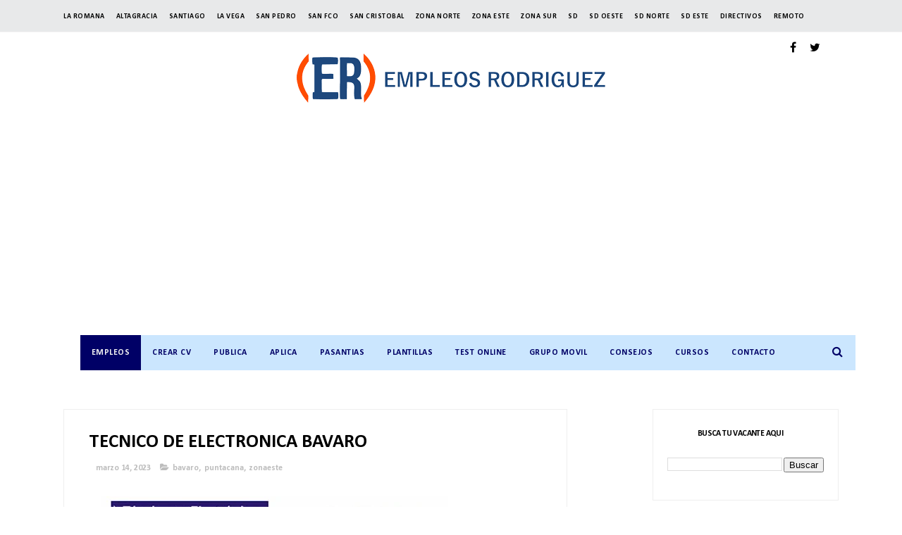

--- FILE ---
content_type: text/html; charset=utf-8
request_url: https://www.google.com/recaptcha/api2/aframe
body_size: 183
content:
<!DOCTYPE HTML><html><head><meta http-equiv="content-type" content="text/html; charset=UTF-8"></head><body><script nonce="QjGEAs3c5diU8CSQ3HYppg">/** Anti-fraud and anti-abuse applications only. See google.com/recaptcha */ try{var clients={'sodar':'https://pagead2.googlesyndication.com/pagead/sodar?'};window.addEventListener("message",function(a){try{if(a.source===window.parent){var b=JSON.parse(a.data);var c=clients[b['id']];if(c){var d=document.createElement('img');d.src=c+b['params']+'&rc='+(localStorage.getItem("rc::a")?sessionStorage.getItem("rc::b"):"");window.document.body.appendChild(d);sessionStorage.setItem("rc::e",parseInt(sessionStorage.getItem("rc::e")||0)+1);localStorage.setItem("rc::h",'1768841197211');}}}catch(b){}});window.parent.postMessage("_grecaptcha_ready", "*");}catch(b){}</script></body></html>

--- FILE ---
content_type: text/javascript; charset=UTF-8
request_url: https://www.empleosrodriguez.com/feeds/posts/default/-/zonaeste?alt=json-in-script&max-results=3&callback=jQuery37107499789451510595_1768841193023&_=1768841193024
body_size: 17010
content:
// API callback
jQuery37107499789451510595_1768841193023({"version":"1.0","encoding":"UTF-8","feed":{"xmlns":"http://www.w3.org/2005/Atom","xmlns$openSearch":"http://a9.com/-/spec/opensearchrss/1.0/","xmlns$blogger":"http://schemas.google.com/blogger/2008","xmlns$georss":"http://www.georss.org/georss","xmlns$gd":"http://schemas.google.com/g/2005","xmlns$thr":"http://purl.org/syndication/thread/1.0","id":{"$t":"tag:blogger.com,1999:blog-1761471862780030631"},"updated":{"$t":"2026-01-19T08:52:05.931-04:00"},"category":[{"term":"santodomingo"},{"term":"zonanorte"},{"term":"santiago"},{"term":"zonaeste"},{"term":"Gerente"},{"term":"puntacana"},{"term":"santodomingoeste"},{"term":"santodomingooeste"},{"term":"bavaro"},{"term":"zonasur"},{"term":"ingles"},{"term":"sancristobal"},{"term":"empleos rodriguez"},{"term":"idiomas"},{"term":"language"},{"term":"zd"},{"term":"pasante"},{"term":"pasantia"},{"term":"estudiante"},{"term":"Romana"},{"term":"haina"},{"term":"empleos"},{"term":"laromana"},{"term":"santodomingonorte"},{"term":"vacantes"},{"term":"sanpedro"},{"term":"hotel"},{"term":"turismo"},{"term":"puertoplata"},{"term":"higuey"},{"term":"job"},{"term":"lavega"},{"term":"hoteleria"},{"term":"turistico"},{"term":"jobrd"},{"term":"Sanfrancisco"},{"term":"concepcionlavega"},{"term":"jobs"},{"term":"empleosrd"},{"term":"empleo"},{"term":"moca"},{"term":"bani"},{"term":"aplica"},{"term":"bocachica"},{"term":"twitter"},{"term":"bonao"},{"term":"mao"},{"term":"Barahona"},{"term":"trabajo"},{"term":"salud"},{"term":"vacantesrd"},{"term":"azua"},{"term":"peravia"},{"term":"Distrito Nacional"},{"term":"empleosrodriguez"},{"term":"capcana"},{"term":"Republica Dominicana"},{"term":"ventas"},{"term":"Veron"},{"term":"monteplata"},{"term":"nagua"},{"term":"contable"},{"term":"sanjuan"},{"term":"samana"},{"term":"cotui"},{"term":"cursos"},{"term":"bolsa de empleo"},{"term":"vacante"},{"term":"espaillat"},{"term":"Cibao"},{"term":"feria de empleo"},{"term":"asistente"},{"term":"consejos"},{"term":"langauge"},{"term":"hatomayor"},{"term":"remoto"},{"term":"rrhh"},{"term":"callcenter"},{"term":"dajabon"},{"term":"workfromhome"},{"term":"software"},{"term":"supervisor"},{"term":"remote"},{"term":"valverdemao"},{"term":"bayahibe"},{"term":"trabajardesdecasa"},{"term":"jornada laboral"},{"term":"Valverde"},{"term":"consejo"},{"term":"workhome"},{"term":"call center"},{"term":"workforhome"},{"term":"vendedor"},{"term":"juandolio"},{"term":"montecristi"},{"term":"java"},{"term":"lasterrenas"},{"term":"sistemas"},{"term":"estudiantes"},{"term":"Analista"},{"term":"República Dominicana"},{"term":"hoteles"},{"term":"zonafranca"},{"term":"caucedo"},{"term":"tecnologia"},{"term":"chofer"},{"term":"sql"},{"term":"empleos Rodríguez"},{"term":"miches"},{"term":"almacen"},{"term":"seguridad"},{"term":"Servicio al Cliente"},{"term":"informatica"},{"term":"ingeniero"},{"term":"santdomingo"},{"term":"maovalverde"},{"term":"contador"},{"term":"contabilidad"},{"term":"nigua"},{"term":"farmacia"},{"term":"frances"},{"term":"sosua"},{"term":"maovalderde"},{"term":"portugues"},{"term":"curso"},{"term":"empleord"},{"term":"encargado"},{"term":"finanzas"},{"term":"yamasa"},{"term":"bolsa de trabajo"},{"term":"santodomigo"},{"term":"JavaScript"},{"term":"jarabacoa"},{"term":"html"},{"term":"Recepcionista"},{"term":"navarrete"},{"term":"mercadeo"},{"term":"seguros"},{"term":"banca"},{"term":"lacaleta"},{"term":"RECEPCION"},{"term":"ars"},{"term":"becas"},{"term":"pedernales"},{"term":"banco"},{"term":"conserje"},{"term":"haiti"},{"term":"vega"},{"term":"inglés"},{"term":"programador"},{"term":"constanza"},{"term":"jornada de empleo"},{"term":"puertocaucedo"},{"term":"noticias"},{"term":"pasantias"},{"term":"sanjuandelamaguana"},{"term":"restaurante"},{"term":"zona turistica"},{"term":"pasantes"},{"term":"puntacan"},{"term":"sabanadelamar"},{"term":"AUDITOR"},{"term":"Cajero"},{"term":"auxiliar"},{"term":"desarrollador"},{"term":"industrial"},{"term":"mecanico"},{"term":"salcedo"},{"term":"CAJERA"},{"term":"COORDINADOR"},{"term":"director"},{"term":"trabajadesdecasa"},{"term":"turistica"},{"term":"elseibo"},{"term":"medicina"},{"term":"santodominngo"},{"term":"zonanrote"},{"term":"La Vega"},{"term":"MENSAJERO"},{"term":"aplicar"},{"term":"compras"},{"term":"hatomayordelrey"},{"term":"ikea"},{"term":"rd"},{"term":"villaaltagracia"},{"term":"MANTENIMIENTO"},{"term":"beca"},{"term":"medico"},{"term":"neyba"},{"term":"produccion"},{"term":"puertoprincipe"},{"term":"chef"},{"term":"encargada"},{"term":"entrevista de trabajo"},{"term":"formulario en linea"},{"term":"linux"},{"term":"oracle"},{"term":"secretaria"},{"term":"seibo"},{"term":"uveroalto"},{"term":"zonaonrte"},{"term":"bilingue"},{"term":"calidad"},{"term":"delivery"},{"term":"developer"},{"term":"ingenieria"},{"term":"santaigo"},{"term":"villamella"},{"term":"zonaturistica"},{"term":"altagracia"},{"term":"bayaguana"},{"term":"bávaro"},{"term":"casadecampo"},{"term":"e"},{"term":"ejecutivo de ventas"},{"term":"estadosunidos"},{"term":"medicos"},{"term":"sap"},{"term":"tecnico"},{"term":"zona franca"},{"term":"Asistente Administrativa"},{"term":"LOGISTICA"},{"term":"administracion"},{"term":"creole"},{"term":"diseñador"},{"term":"electrico"},{"term":"gurabo"},{"term":"laaltagracia"},{"term":"lasmatasdefarfan"},{"term":"limpieza"},{"term":"maimon"},{"term":"recursos humanos"},{"term":"redes"},{"term":"san juan"},{"term":"santodomngo"},{"term":"Community Manager"},{"term":"abogado"},{"term":"bahoruco"},{"term":"cobros"},{"term":"cocina"},{"term":"css"},{"term":"domestica"},{"term":"español"},{"term":"herrera"},{"term":"jiMani"},{"term":"laboratorio"},{"term":"php"},{"term":"publicidad"},{"term":"tenares"},{"term":"terrenas"},{"term":"People Group"},{"term":"cabrera"},{"term":"gerentes"},{"term":"ingeniero civil"},{"term":"macao"},{"term":"miami"},{"term":"ocoa"},{"term":"rrhhrd"},{"term":"usa"},{"term":"CONCIERGE"},{"term":"cv"},{"term":"esperanza"},{"term":"feriadeempleo"},{"term":"florida"},{"term":"mysql"},{"term":"pantoja"},{"term":"peraviabani"},{"term":"programacion"},{"term":"proyectos"},{"term":"tamboril"},{"term":"Bartender"},{"term":"Digitador"},{"term":"Gran Jornada de Empleo"},{"term":"Ingeniero Industrial"},{"term":"base de datos"},{"term":"cabarete"},{"term":"camareros"},{"term":"cocinero"},{"term":"curriculum"},{"term":"financiero"},{"term":"impuestos"},{"term":"lasmatas"},{"term":"manager"},{"term":"odontologo"},{"term":"operaciones"},{"term":"operador"},{"term":"reclutamiento"},{"term":"repartidor"},{"term":"riosanjuan"},{"term":"sanatodomingo"},{"term":"AeroDom"},{"term":"Auxiliar de Contabilidad"},{"term":"Gernete"},{"term":"Promotora"},{"term":"aduanas"},{"term":"agencia de empleo"},{"term":"arquitecto"},{"term":"diseño"},{"term":"excel"},{"term":"facturacion"},{"term":"farmaconal"},{"term":"formulario"},{"term":"guerra"},{"term":"hotel hoteleria"},{"term":"html5"},{"term":"it"},{"term":"l"},{"term":"las americas"},{"term":"mercaderista"},{"term":"nizao"},{"term":"nomina"},{"term":"noticia"},{"term":"pasantía"},{"term":"provinciaduarte"},{"term":"psicologia"},{"term":"sanjosedeocoa"},{"term":"soporte tecnico"},{"term":"vendedores"},{"term":"zonaete"},{"term":"Boca Chica"},{"term":"English"},{"term":"HOSTESS"},{"term":"NIÑERA"},{"term":"advange english"},{"term":"auditoria"},{"term":"automotriz"},{"term":"bajosdehaina"},{"term":"bolsa de emplo"},{"term":"consultoria"},{"term":"costos"},{"term":"cxc"},{"term":"derecho"},{"term":"diseñador grafico"},{"term":"duarte"},{"term":"entrevista"},{"term":"framework"},{"term":"gerencia"},{"term":"hotelreia"},{"term":"italiano"},{"term":"mardom"},{"term":"negocios"},{"term":"preventa"},{"term":"promotor"},{"term":"santodomingoooeste"},{"term":"seguro"},{"term":"tecnología"},{"term":"telematica"},{"term":"test"},{"term":"trainee"},{"term":"villatapia"},{"term":"."},{"term":".net"},{"term":"AlSol"},{"term":"CALL CENTER español"},{"term":"Electricista"},{"term":"Psicologia Industrial"},{"term":"Supervisores"},{"term":"administrativa"},{"term":"administrativo"},{"term":"aleman"},{"term":"caja"},{"term":"camarera"},{"term":"casa de campo"},{"term":"creol"},{"term":"gestion humana"},{"term":"hardware"},{"term":"herrero"},{"term":"idiomas."},{"term":"ingenieros"},{"term":"jardin constanza"},{"term":"linkedin"},{"term":"mariatrinidadsanchez"},{"term":"montacargas"},{"term":"onnos bar"},{"term":"playa"},{"term":"quala"},{"term":"ruso"},{"term":"santodomnigo"},{"term":"santotdomingo"},{"term":"sierraprieta"},{"term":"spa"},{"term":"tienda"},{"term":"tips"},{"term":"villa mella"},{"term":"villariva"},{"term":"zonaonorte"},{"term":"Auxiliar Contable"},{"term":"Burger King"},{"term":"DESPACHO"},{"term":"Listin Diario"},{"term":"Pintor"},{"term":"Terapeuta"},{"term":"andresbocachica"},{"term":"autocad"},{"term":"caleta"},{"term":"capacitacion"},{"term":"cocineros"},{"term":"contralor"},{"term":"coordinadora"},{"term":"curriculum vitae"},{"term":"cxp"},{"term":"distritonacional"},{"term":"doméstica"},{"term":"elseybo"},{"term":"empleos rodriugez"},{"term":"ferreteria"},{"term":"hermanasmirabal"},{"term":"infotep"},{"term":"jquery"},{"term":"laboral"},{"term":"las terrenas"},{"term":"legal"},{"term":"medios"},{"term":"monseñornoel"},{"term":"palenque"},{"term":"promotoras"},{"term":"resort"},{"term":"sancritobal"},{"term":"santdomingonorte"},{"term":"santdomingooeste"},{"term":"santiago zonanorte"},{"term":"santodomingoo"},{"term":"tecnicos"},{"term":"uvero alto"},{"term":"veterinario"},{"term":"villagonzalez"},{"term":"zona hotelera"},{"term":"911"},{"term":"Agente de ventas"},{"term":"Almacenistas"},{"term":"Ejecutiva de cuentas"},{"term":"Enfermera"},{"term":"Estilista Profesional"},{"term":"GERENTE DE OPERACIONES"},{"term":"Gerente."},{"term":"HUMANO"},{"term":"Hotel Alsol"},{"term":"Hotel Catalonia"},{"term":"Intec"},{"term":"MARKETING"},{"term":"Meescyt"},{"term":"Plomero"},{"term":"Roman"},{"term":"Zona Oriental"},{"term":"a"},{"term":"aeropuerto"},{"term":"afp"},{"term":"agronomo"},{"term":"alcarrizos"},{"term":"almacén"},{"term":"api"},{"term":"asp.net"},{"term":"bajabon"},{"term":"busqueda laboral"},{"term":"camarero"},{"term":"carrera"},{"term":"clinica"},{"term":"cuba"},{"term":"desarrolladores"},{"term":"dgii"},{"term":"eeuu"},{"term":"electricidad"},{"term":"entrevista laboral"},{"term":"fumigacion"},{"term":"grupo ramos"},{"term":"hospital"},{"term":"hoteleria turismo"},{"term":"idioma"},{"term":"infraestructura"},{"term":"ingenieria industrial"},{"term":"ingles language"},{"term":"jardinero"},{"term":"jce"},{"term":"jornadalaboral"},{"term":"kfc"},{"term":"laboratorios"},{"term":"laguage"},{"term":"laroman"},{"term":"medicamentos"},{"term":"mexico"},{"term":"neiba"},{"term":"paralegal"},{"term":"pepsico"},{"term":"presupuesto"},{"term":"profesor"},{"term":"profesores"},{"term":"puerto caucedo"},{"term":"refrigeracion"},{"term":"restaurantes"},{"term":"sabana grande de boya"},{"term":"san isidro"},{"term":"sanchezramirez"},{"term":"sanjosedelasmatas"},{"term":"santodomingoesste"},{"term":"santtodomingo"},{"term":"schad"},{"term":"sector salud"},{"term":"sector turistico"},{"term":"servidores"},{"term":"sofware"},{"term":"steward"},{"term":"supermercado"},{"term":"telecomunicaciones"},{"term":"telemarketing"},{"term":"ti"},{"term":"uasd"},{"term":"vacanterd"},{"term":"valverde mao"},{"term":"visitador medico"},{"term":"xml"},{"term":"zonaeste zonasur"},{"term":"ADMINISTRACIÓN"},{"term":"Agente de servicios para redes"},{"term":"Archivista"},{"term":"Asistente Ejecutiva"},{"term":"Asistente contabilidad"},{"term":"Asistente de Contabilidad"},{"term":"Auxiliar de Reservaciones"},{"term":"Bocha chica"},{"term":"Colombia"},{"term":"Coordinador de Mantenimiento"},{"term":"Diseñador Web"},{"term":"Ejecutivo"},{"term":"Estudiante de Derecho"},{"term":"Friusa"},{"term":"Gerente de Contabilidad"},{"term":"Guest Service"},{"term":"Hotel Majestic"},{"term":"Los Alcarrizos"},{"term":"Maleteros"},{"term":"Mayordomos"},{"term":"Newtech"},{"term":"Oficial de Servicio al Cliente"},{"term":"Patricia Baez"},{"term":"TÉcnico"},{"term":"UNAPEC"},{"term":"Venezuela"},{"term":"accountant"},{"term":"ajax"},{"term":"ama de llaves"},{"term":"arquitecta"},{"term":"arquitectura"},{"term":"auditor interno"},{"term":"auditores"},{"term":"bachiller"},{"term":"bancario"},{"term":"bavaro puntacana"},{"term":"bilingüe"},{"term":"bravo"},{"term":"busqueda de empleo"},{"term":"camarista"},{"term":"cementos cibao"},{"term":"consultor"},{"term":"correos"},{"term":"creditos y cobros"},{"term":"cuentas claves"},{"term":"curriculo"},{"term":"diario libre"},{"term":"discapacidad"},{"term":"diseñador gráfico"},{"term":"diseño grafico"},{"term":"docente"},{"term":"docentes"},{"term":"ejecutiva"},{"term":"ejecutivo de cuentas"},{"term":"electromecanica"},{"term":"electronica"},{"term":"empleosrodriuez"},{"term":"encargados"},{"term":"españa"},{"term":"estados unidos"},{"term":"expreso jade"},{"term":"exterior"},{"term":"food care"},{"term":"freelance"},{"term":"hibrido"},{"term":"hiring"},{"term":"hoja de vida"},{"term":"idoimas"},{"term":"informática"},{"term":"ingles avanzado"},{"term":"inventario"},{"term":"inventarista"},{"term":"jamaica"},{"term":"job. jobs"},{"term":"karisma"},{"term":"languagedeclaration"},{"term":"las matas de farfan"},{"term":"lasamericas"},{"term":"logística"},{"term":"manicurista"},{"term":"manufactura"},{"term":"maritima"},{"term":"masajista"},{"term":"mecanica"},{"term":"n"},{"term":"net"},{"term":"odontologia"},{"term":"oficial"},{"term":"olé"},{"term":"panama"},{"term":"pantrista"},{"term":"pasante pasantia"},{"term":"pasnte"},{"term":"pedrobrand"},{"term":"pepsi"},{"term":"photoshop"},{"term":"pimentel"},{"term":"preguntas"},{"term":"promocion"},{"term":"provinciahermanasmirabal"},{"term":"puertorico"},{"term":"puntaana"},{"term":"puntaccana"},{"term":"python"},{"term":"quimico"},{"term":"refrigeración"},{"term":"republicadehaiti"},{"term":"resume"},{"term":"s"},{"term":"sabana de la mar"},{"term":"sajoma"},{"term":"sanntodomingo"},{"term":"santodmingo"},{"term":"santodomigonorte"},{"term":"santodomingoestee"},{"term":"santodomingonortee"},{"term":"santodomingooese"},{"term":"santodomingooesete"},{"term":"santodomingooestee"},{"term":"santodomingooete"},{"term":"santodomningo"},{"term":"santogomingo"},{"term":"santoodomingo"},{"term":"sastre"},{"term":"satodomingo"},{"term":"sector hotelero"},{"term":"siga"},{"term":"sntodomingo"},{"term":"supermercado bravo"},{"term":"supervisora"},{"term":"teletrabajo"},{"term":"test razonamiento"},{"term":"trabajodesdecasa"},{"term":"turismo turistico"},{"term":"vacatesrd"},{"term":"viamar"},{"term":"vigilante"},{"term":"villa altagracia"},{"term":"visitador"},{"term":"workfrohome"},{"term":"youtube"},{"term":"zoanorte"},{"term":"zonaesete"},{"term":"zonaeste."},{"term":"zonorte"},{"term":"Administrador de Base de Datos Bilingue"},{"term":"Aeropuertos Dominicanos"},{"term":"Analista de compras"},{"term":"Asistente Administrativo"},{"term":"Asistente de Compras"},{"term":"Auditor Externo"},{"term":"Auxiliar Recursos Humanos"},{"term":"BAVAR"},{"term":"BHD León necesita Agente Call Center"},{"term":"COCINERA"},{"term":"Cervecería Nacional Dominicana"},{"term":"Contador General"},{"term":"Coordinador de Publicidad"},{"term":"Credicefi"},{"term":"DELIVERYS"},{"term":"Data Vimenca Santiago"},{"term":"EL Listin Diario"},{"term":"Electricistas"},{"term":"Encargado de Almacén"},{"term":"Encargado de Compras"},{"term":"Encargado de Seguridad"},{"term":"Encargado de Tienda"},{"term":"Encargado\/a de Contabilidad"},{"term":"Franco y Asociados"},{"term":"French"},{"term":"GRUPO RICA"},{"term":"General"},{"term":"Gerete"},{"term":"German"},{"term":"Hato Nuevo"},{"term":"Hilton"},{"term":"Hotel Dominican Fiesta"},{"term":"INFORMACION"},{"term":"Jornada de Reclutamiento Especial"},{"term":"La Embajada de Estados Unidos Actualiza su lista de vacantes"},{"term":"MONTACARGA"},{"term":"Mecánicos"},{"term":"Probuffet"},{"term":"RELACIONES PUBLICAS"},{"term":"Representante de ventas"},{"term":"Romana zonaeste"},{"term":"SCOTIABANK"},{"term":"Saint Martin"},{"term":"Secretariado Ejecutivo"},{"term":"Servicio Domestico"},{"term":"Tecnicos en Informatica Temporal"},{"term":"Unique"},{"term":"Web Developer"},{"term":"ZONA COLONIAL"},{"term":"Zona Universitaria UASD"},{"term":"a Romana"},{"term":"a distancia"},{"term":"abogada"},{"term":"accounting"},{"term":"administracion de empresas"},{"term":"adobe"},{"term":"adopem"},{"term":"agape"},{"term":"alma rosa"},{"term":"analista contable"},{"term":"analista de cobros"},{"term":"animales"},{"term":"apache"},{"term":"archivo"},{"term":"argico"},{"term":"ars humano"},{"term":"ars renacer"},{"term":"asesor"},{"term":"asistente dental"},{"term":"asistentes"},{"term":"asp"},{"term":"asp .net"},{"term":"atención al cliente"},{"term":"auxiliares"},{"term":"banco ademi"},{"term":"banco popular"},{"term":"bancocaribe"},{"term":"banreservas"},{"term":"bar"},{"term":"barrick gold"},{"term":"base 4"},{"term":"bepensa"},{"term":"bilingual"},{"term":"bioanalisis"},{"term":"bochachica"},{"term":"bolsa de empleos"},{"term":"buscando empleo"},{"term":"can"},{"term":"canal"},{"term":"canva"},{"term":"caribbean cinemas"},{"term":"carreras"},{"term":"casadecampo. laromana"},{"term":"casino"},{"term":"cibao santodomingo"},{"term":"ciudad de mexico"},{"term":"comercial"},{"term":"compañias"},{"term":"compañias dominicanas"},{"term":"computacion"},{"term":"comunicacion"},{"term":"comunicación"},{"term":"conserjes"},{"term":"constructora"},{"term":"consumo masivo"},{"term":"correo empresas"},{"term":"correos de empresas"},{"term":"correos empresas"},{"term":"corripio"},{"term":"cortes hermanos"},{"term":"créditos"},{"term":"css3"},{"term":"cuentas por cobrar"},{"term":"curriculo ganador"},{"term":"curriculum editable"},{"term":"database"},{"term":"datos"},{"term":"desarollador"},{"term":"desarrolador"},{"term":"desarrollador web"},{"term":"diesco"},{"term":"digital"},{"term":"direccion"},{"term":"duverge"},{"term":"e bavaro"},{"term":"e pasantia"},{"term":"e zonaeste"},{"term":"el Seibo"},{"term":"electromecanico"},{"term":"electromecanicos"},{"term":"electronico"},{"term":"electrónico"},{"term":"embajada"},{"term":"emprendedor"},{"term":"enfermeria"},{"term":"entrevistalaboral"},{"term":"entrevistas"},{"term":"erp"},{"term":"estetica"},{"term":"estilista"},{"term":"estructural"},{"term":"estudainte"},{"term":"estudiainte"},{"term":"estudiane"},{"term":"estudinte"},{"term":"eventos"},{"term":"experiencia"},{"term":"exportacion"},{"term":"farmaceutica"},{"term":"farmaceutico"},{"term":"farmacia Carol"},{"term":"farmacia jose nepo"},{"term":"farmacias"},{"term":"farmacéutica."},{"term":"fase"},{"term":"feria"},{"term":"fiscal"},{"term":"fondo de asistencia solidaria al empleado"},{"term":"fotografo"},{"term":"freelancer"},{"term":"frelance"},{"term":"gerente de ventas"},{"term":"gildan"},{"term":"grupo bocel"},{"term":"grupo eulen"},{"term":"grupo pages"},{"term":"guanuma"},{"term":"guaricano"},{"term":"guayubin"},{"term":"hablame de ti"},{"term":"haina sancristobal"},{"term":"hard rock"},{"term":"hato mayor"},{"term":"hayco"},{"term":"heladeria"},{"term":"hibrida"},{"term":"higuey puntacana"},{"term":"higyey"},{"term":"homeoffice"},{"term":"hosteleria"},{"term":"hotel grand  palladium"},{"term":"hotel. hoteleria"},{"term":"hotele"},{"term":"hotelera"},{"term":"hotelero"},{"term":"hotelria"},{"term":"htm"},{"term":"hvac engineers"},{"term":"idiiomas"},{"term":"iingles"},{"term":"ilustrator"},{"term":"importacion"},{"term":"imprenta"},{"term":"independencia"},{"term":"industriales"},{"term":"ingeniera"},{"term":"ingeniería"},{"term":"interiores"},{"term":"internacionales"},{"term":"js"},{"term":"juan dolio"},{"term":"junta central electoral"},{"term":"languae"},{"term":"lavado activos"},{"term":"levega"},{"term":"lider"},{"term":"liner"},{"term":"logo"},{"term":"losalcarrizos"},{"term":"m"},{"term":"madrid"},{"term":"maestros"},{"term":"mandarin"},{"term":"manoguayabo"},{"term":"maria trinidad sanchez"},{"term":"maritima dominicana"},{"term":"mecanica diesel"},{"term":"mecanico diesel"},{"term":"mecatronica"},{"term":"metro"},{"term":"microsoft excel"},{"term":"ministerio de trabajo"},{"term":"modista"},{"term":"monte plata"},{"term":"mujer"},{"term":"najayo"},{"term":"nestle"},{"term":"nocturno"},{"term":"noroeste"},{"term":"ole"},{"term":"online"},{"term":"operarios"},{"term":"opret"},{"term":"optimoroute"},{"term":"otel"},{"term":"paginas web"},{"term":"pasania"},{"term":"pasanta"},{"term":"pasantia estudiante"},{"term":"pawa"},{"term":"peachtree"},{"term":"peluquera"},{"term":"peluquero"},{"term":"pensiones"},{"term":"perito"},{"term":"pet"},{"term":"pevaria"},{"term":"plantilla"},{"term":"plaza lama"},{"term":"pregunta de entrevista"},{"term":"preguntadeentrevista"},{"term":"preguntas de entrevista"},{"term":"producción"},{"term":"progrmador"},{"term":"promerica"},{"term":"promoción"},{"term":"propagas"},{"term":"proyecto"},{"term":"puerto plata"},{"term":"puntacana."},{"term":"puntacanna"},{"term":"puntcana"},{"term":"quedate en casa"},{"term":"recepción"},{"term":"redes sociales"},{"term":"remota"},{"term":"republica de haiti"},{"term":"repuesto"},{"term":"restaurant"},{"term":"restautante"},{"term":"royalton"},{"term":"sabaneta"},{"term":"sage 500"},{"term":"samtodomingoeste"},{"term":"sanatodomingooeste"},{"term":"sanchez"},{"term":"sancrisstobal"},{"term":"sancristoal"},{"term":"sanntiago"},{"term":"sanodomingo"},{"term":"sanotdomingo"},{"term":"sanpedro. laromana"},{"term":"sanpedro. zonaeste"},{"term":"santdomingoeste"},{"term":"santiaqo"},{"term":"santoddomingo"},{"term":"santododmingo"},{"term":"santodomimngo"},{"term":"santodoming"},{"term":"santodomingno"},{"term":"santodomingo."},{"term":"santodomingoest"},{"term":"santodomingoeste."},{"term":"santodomingoestet"},{"term":"santodomingoete"},{"term":"santodomingooesste"},{"term":"santodomingooeste."},{"term":"santodominigo"},{"term":"santodomino"},{"term":"santodommingo"},{"term":"santodommingoeste"},{"term":"santodomngooeste"},{"term":"santodomoingo"},{"term":"santoodmingo"},{"term":"satiago"},{"term":"scrum"},{"term":"seo"},{"term":"soporte"},{"term":"soporte técnico"},{"term":"sql server"},{"term":"subgerente"},{"term":"supervision"},{"term":"supervisor ayb"},{"term":"tamayo"},{"term":"tecnico de mantenimiento"},{"term":"temporal"},{"term":"terapia"},{"term":"test domino"},{"term":"total"},{"term":"trabajosrd"},{"term":"trabajovirtual"},{"term":"trabinme"},{"term":"turista"},{"term":"turistic o"},{"term":"turisticco"},{"term":"turistido"},{"term":"tutorial excel"},{"term":"tutorial microsoft excel"},{"term":"untacana"},{"term":"uverotalto"},{"term":"vendedora"},{"term":"ventas medicas"},{"term":"verón"},{"term":"videos"},{"term":"vigilancia"},{"term":"villa"},{"term":"visa estados unidos"},{"term":"visa h2b"},{"term":"visa usa"},{"term":"visionary"},{"term":"web"},{"term":"yaguate"},{"term":"zonaese"},{"term":"zonaesste"},{"term":"zonaneste"},{"term":"zonanorte cotui"},{"term":"zonanorte puertoplata"},{"term":"zonanorte santiago"},{"term":"zonansur"},{"term":"zonaste"},{"term":"zonasur zonaeste"},{"term":"zoneste"},{"term":"zonsur"},{"term":"*Asistente Administrativa\n*Analista Pricing\n*Soporte Técnico\n*Coordinadora Administrativa\n*Abogado Corporativo"},{"term":"20 preguntas y respuestas de ENTREVISTA LABORAL"},{"term":"ADMINISTRADOR DE RESTAURANTE"},{"term":"AFRO"},{"term":"AGRÍCOLA"},{"term":"AGRÓNOMO"},{"term":"ANALISTA DE CALIDAD DE SOFTWARE"},{"term":"ANALISTA ECONOMICO"},{"term":"ANALISTA SR. CALIDAD TI"},{"term":"ANIMADORAS"},{"term":"ARTE FINAL"},{"term":"AUXILIAR DE ALMACEN"},{"term":"Agentes bilingües"},{"term":"Albañiles"},{"term":"Analista Programador"},{"term":"Analista de Capacitacion y Desarrollo"},{"term":"Analista de Compensación y Desarrollo Organizacional"},{"term":"Analista de Cuentas por Cobrar"},{"term":"Analista de Nomina"},{"term":"Analista de ventas"},{"term":"Asistencia Ejecutiva"},{"term":"Asistente Administrativa Temporal"},{"term":"Asistente Administrativa de Ventas"},{"term":"Asistente Recursos Humanos"},{"term":"Asistente gestión humana"},{"term":"Atención ingenieros industriales"},{"term":"Auditor de costos"},{"term":"Auxiliar Sala de Referencias"},{"term":"Auxiliar de Oficina"},{"term":"Auxiliar de Recursos Humanos"},{"term":"Av. Estados Unidos Km. 2"},{"term":"Ayudante de Chofer"},{"term":"Ayudante de Cocina"},{"term":"Ayudante de Rutas"},{"term":"Ayudantes de Cocina"},{"term":"Azúu"},{"term":"BANCO CONFINSA"},{"term":"Banco caribe"},{"term":"Bavaro- Punta Cana"},{"term":"Bavaro: Chef"},{"term":"BecaTuFuturo"},{"term":"BecasInternacionales"},{"term":"Bella Vista Mall"},{"term":"Buscamos Coordinador (a)  de Grupos y Bodas"},{"term":"CABELLO"},{"term":"CAJERA VENDEDORA"},{"term":"COLEGIO SOLICITA Lic. En Educación Física (CON TITULO)."},{"term":"CREATIVO DIGITAL"},{"term":"Cajera."},{"term":"Cajeras para Tiendas"},{"term":"Cajeros\/as Veron"},{"term":"Capitán de Mayordomo"},{"term":"Catalonia"},{"term":"Chef Repostero"},{"term":"Chica para tintado"},{"term":"Choferes categoria 4"},{"term":"Chófer categoría 3 y 4 (Experiencias en remolques)"},{"term":"Contador de Costos"},{"term":"Contadora"},{"term":"Controlista de Taller Automotriz"},{"term":"Coordinador (a) comercial de distribución"},{"term":"Coordinador Administrativo de Proyectos"},{"term":"Coordinador TradeMarketing"},{"term":"Coordinador de Calidad Nocturno"},{"term":"Coordinador de Logística de Importaciones"},{"term":"Coordinador de Soporte TI"},{"term":"Coordinador de producción"},{"term":"Coordinadora Administrativa"},{"term":"Customer Service"},{"term":"Customer Service Agent"},{"term":"Customer Services\/Sales Representatives"},{"term":"D.N."},{"term":"DESARROLLADORES DE SISTEMAS"},{"term":"Data Analista"},{"term":"Denver"},{"term":"Dependiente de farmacia con experiencia."},{"term":"Desarrollador de APPS ANDROID\/IOS"},{"term":"Digitadores"},{"term":"Dirección"},{"term":"Director Ejecutivo"},{"term":"Domican Fiesta Hotel y Casino"},{"term":"DownTown"},{"term":"ENCARGADO DE RECLAMACIONES"},{"term":"ENCARGADO DE SERVICIO AL CLIENTE"},{"term":"Ebanista"},{"term":"Ebanistas"},{"term":"Ejecutiva Cuentas"},{"term":"Ejecutiva de Cuenta (Salud)."},{"term":"Ejecutivos para ventas al por mayor"},{"term":"Electricista automotriz"},{"term":"Electromecánico\/a"},{"term":"Empleada doméstica"},{"term":"Empleada maneje Redes Sociales"},{"term":"Enc. Relaciones Publicas"},{"term":"Enc. de Delicatessen"},{"term":"Encargada Administrativa"},{"term":"Encargada Servicios Generales"},{"term":"Encargada de compras Internacionales"},{"term":"Encargada de contabilidad"},{"term":"Encargado de Aduanas"},{"term":"Encargado de Cocina"},{"term":"Encargado de Contabilidad"},{"term":"Encargado de Gestión Humana"},{"term":"Encargado de Logística"},{"term":"Encargado de Nomina"},{"term":"Encargado de Trade Marketing"},{"term":"Encargado de almacén de repuestos. job"},{"term":"Encargado de Área Técnica para zona oriental"},{"term":"Enfermera Santiago"},{"term":"Envíos"},{"term":"Estudiante de Ingenieria en Sistema"},{"term":"Experto en Mercadeo de Redes Sociales"},{"term":"Expo Empleo"},{"term":"FOTÓGRAFO"},{"term":"Fertilizantes Quimicos Dominicanos"},{"term":"Formadores"},{"term":"GERENTE RP"},{"term":"GERENTE SUCURSAL BANCARIA"},{"term":"GESTOR DE COBROS"},{"term":"Geente"},{"term":"Gerente Administrativo y Financiero"},{"term":"Gerente Mantenimiento Hotel Barceló Santo Domingo"},{"term":"Gerente Mercadeo"},{"term":"Gerente Nocturno"},{"term":"Gerente Recursos Humanos"},{"term":"Gerente de Almacen"},{"term":"Gerente de Compras Nacionales e Internacionales"},{"term":"Gerente de Marca y Relaciones Públicas"},{"term":"Gerente de Mercadeo"},{"term":"Gerente de Negocios"},{"term":"Gerente de Operaciones de Call Center"},{"term":"Gerente de Planta Bilingüe"},{"term":"Gerente de Trade Marketing"},{"term":"Gerente de Ventas Corporativas"},{"term":"Gerente de comunicaciones"},{"term":"Gerente de planta"},{"term":"Gerente de tecnología"},{"term":"Gerente ingles"},{"term":"Gerentem"},{"term":"Gernte"},{"term":"Gerrente"},{"term":"HOTEL PALLADIUM"},{"term":"HTTP"},{"term":"Higuey: Tecnico en Computadoras"},{"term":"Hotel Amhsa Marina"},{"term":"Hotel Embassy"},{"term":"Hotel embajador"},{"term":"Houseman"},{"term":"Human Resources director"},{"term":"INSTRUCTORA GYM"},{"term":"INSTRUMENTISTA"},{"term":"Identidad Rh"},{"term":"Ikea Actualizo su lista de vacantes"},{"term":"Ing. Proyecto"},{"term":"JEFA de CALIDAD"},{"term":"Jefe de Logística"},{"term":"Jornada de Empleo en La Vega"},{"term":"Juan dolió"},{"term":"KENIA ALFONSINA SANTANA GÓMEZ"},{"term":"LA INNOVACION"},{"term":"La Altagracia"},{"term":"Laboratorios Dr. Collado"},{"term":"Lavanderia"},{"term":"Licenciado en Publicidad y Mercadeo"},{"term":"Logistica Inteligente"},{"term":"Los prados"},{"term":"MECÁNICO AUTOMOTRIZ"},{"term":"Maitres"},{"term":"Malecon Terrace"},{"term":"Maximo Gomez P"},{"term":"Mc Donald's"},{"term":"Mecanico de Camiones mezclador Trompos"},{"term":"Mecánico\/a"},{"term":"Mecánico\/a de cocina"},{"term":"Medico ocupacional"},{"term":"Music teacher"},{"term":"Oficial de Reclamaciones"},{"term":"Oficina de Reordenamiento del Transporte"},{"term":"Operador de montacargas"},{"term":"Operador\/a de planta"},{"term":"Operations Manager"},{"term":"Ortho Oral"},{"term":"PACOFISH"},{"term":"PASANTE DE AGRONOMÍA"},{"term":"PASANTE RECURSOS  HUMANOS"},{"term":"PROLINK"},{"term":"Paginas Amarillas"},{"term":"Palladium Hotel Group"},{"term":"Parque Empresarial"},{"term":"Pasante de Digitación"},{"term":"Pasante de Seguridad Industrial"},{"term":"Peluquera completa"},{"term":"Pintor\/a de ebanistería"},{"term":"Pintores"},{"term":"Piscineros"},{"term":"Playa Grande"},{"term":"Plaza San Juan"},{"term":"Plomeros"},{"term":"Producción Animal"},{"term":"Profesionales de Mercadeo"},{"term":"Programador Web"},{"term":"Promotor@s req. Bachiller"},{"term":"Psicólogo\/a clínica\/o"},{"term":"Psicólogos"},{"term":"Punta Catalina"},{"term":"REDACTOR CREATIVO"},{"term":"REPRESENTANTE DE COBROS"},{"term":"RIZADO"},{"term":"Recepcionistas"},{"term":"Reclutamiento \u0026 Selección"},{"term":"Recruitment Analyst!"},{"term":"Representante Call Center"},{"term":"Representante Servicio al Cliente"},{"term":"Representantes de Ventas"},{"term":"República colombia"},{"term":"SUB CONTADOR"},{"term":"SUPERVISOR DE INFORMÁTICA"},{"term":"SUPERVISOR TÉCNICO Y REASEGURO"},{"term":"San Francisco"},{"term":"San Martin"},{"term":"Se necesita Director de Recursos Humanos"},{"term":"Se necesita Encargada de Recursos Humanos"},{"term":"Sebastian del Caribe"},{"term":"Sector Construcción"},{"term":"Servicio al Colaborador"},{"term":"Sid"},{"term":"Site Reliability Engineer"},{"term":"Somosmescyt"},{"term":"Soporte de operaciones"},{"term":"Sous Chef Ejecutivo"},{"term":"Supervisar Obra"},{"term":"Supervisor  para Turno Nocturno."},{"term":"Supervisor Cobros"},{"term":"Supervisor Mecánico Automotriz"},{"term":"Supervisor Recepcion"},{"term":"Supervisor de Cocina"},{"term":"Supervisor de Distribución"},{"term":"Supervisor de Entrenamiento"},{"term":"Supervisor de Recepción"},{"term":"Supervisor de Rutas"},{"term":"Supervisor de Servicio al Cliente"},{"term":"Supervisor de Ventas"},{"term":"Sámana"},{"term":"TECNICO EN FUMIGACION"},{"term":"Telefonista"},{"term":"Terrapeuta de Spa"},{"term":"Typewriter"},{"term":"TÉCNICO ELÉCTRICO"},{"term":"TÉCNICO INSTRUMENTISTA"},{"term":"TÉCNICO MECÁNICO"},{"term":"Técnico Ambiental"},{"term":"Técnico Informática"},{"term":"Técnico en Informática"},{"term":"Técnicos Veterinarios"},{"term":"Técnicos de Habitación"},{"term":"Técnicos en Refrigración"},{"term":"Vacantes todas las áreas"},{"term":"Vendedor Externo"},{"term":"Vendedor de Equipos y Maquinarias"},{"term":"Vendedor de Spa"},{"term":"Vendedor de maletín ( Consumo masivo)"},{"term":"Vendedor tienda de Celulares"},{"term":"Vendedoras de Cuentas Claves"},{"term":"Vendedoras para Tiendas"},{"term":"Ventas Zona Bávaro"},{"term":"Ventas farmaceuticas"},{"term":"WORLD WIDE SEGUROS"},{"term":"Y MAS"},{"term":"Zona Bavaro"},{"term":"Zootecnistas"},{"term":"a bavaro"},{"term":"aazua"},{"term":"abogados"},{"term":"abracemoslaincluision"},{"term":"acess"},{"term":"administracion turistica"},{"term":"administrador"},{"term":"aeropuerto punta cana"},{"term":"agent"},{"term":"agentedeventas"},{"term":"agile"},{"term":"agora"},{"term":"agricola"},{"term":"airport"},{"term":"akorbi"},{"term":"aldaba"},{"term":"alimentos"},{"term":"almacen ayb"},{"term":"alojamiento"},{"term":"altamira"},{"term":"amazon"},{"term":"amiko"},{"term":"ana marte"},{"term":"analista bilingüe"},{"term":"analista capacitacion"},{"term":"analista compras"},{"term":"analista de datos"},{"term":"analista de inventario"},{"term":"analista de proyectos"},{"term":"analista de sistemas"},{"term":"analista microbiologia"},{"term":"analsita"},{"term":"animador"},{"term":"animadores"},{"term":"antena latina"},{"term":"antigua"},{"term":"antodomingo"},{"term":"análisis"},{"term":"aplicaciones"},{"term":"apple"},{"term":"apps"},{"term":"aprendices"},{"term":"arabe"},{"term":"aranceles"},{"term":"archivista temporal"},{"term":"arenoso"},{"term":"argentina"},{"term":"argos"},{"term":"ars yunen"},{"term":"ars. afp"},{"term":"artificial intelligence"},{"term":"artista grafico"},{"term":"asesor de servicio"},{"term":"asesor ventas"},{"term":"asesoria"},{"term":"asistente alimentos y bebidas"},{"term":"asistente ayb"},{"term":"asistente de Lavado"},{"term":"asistente de finanzas"},{"term":"asistente de operaciones"},{"term":"asistente modista"},{"term":"asistente personal"},{"term":"asistente recepcionista"},{"term":"asistente tecnologia"},{"term":"asistentevirtual"},{"term":"asistetne"},{"term":"asociacion"},{"term":"asociacion de hoteles"},{"term":"asociación cibao de ahorros y prestamos"},{"term":"asonahores"},{"term":"aspnet"},{"term":"assistant"},{"term":"assitant"},{"term":"assurance"},{"term":"asterisk"},{"term":"atlantica"},{"term":"auditoria interna"},{"term":"auditorias"},{"term":"auriliar"},{"term":"autocandidato"},{"term":"autocandidatura"},{"term":"auxiliar de aduanas"},{"term":"auxiliar de almacén"},{"term":"auxiliar de caja"},{"term":"auxiliar de cobros"},{"term":"auxiliar de cocina"},{"term":"auxiliar de mercadeo"},{"term":"auxiliar facturacion"},{"term":"auxre"},{"term":"aws"},{"term":"ayuda"},{"term":"ayuda social"},{"term":"ayudante"},{"term":"ayudante chofer"},{"term":"ayuntamiento"},{"term":"azuak sanpedro"},{"term":"azure"},{"term":"bajoshaina"},{"term":"baldom"},{"term":"banco activo"},{"term":"banco central"},{"term":"banco de reservas"},{"term":"banco promerica"},{"term":"banesco"},{"term":"banfondesa"},{"term":"bani. zonasur"},{"term":"banquete"},{"term":"barbados"},{"term":"bares"},{"term":"barterder"},{"term":"basededatos"},{"term":"bavaro. laromana"},{"term":"bavaroo"},{"term":"bavrao"},{"term":"bavro"},{"term":"becas internacionales"},{"term":"becas nacionales"},{"term":"bell bank"},{"term":"bestbuddies"},{"term":"bestbuddiesrd"},{"term":"biingue"},{"term":"bioanalista"},{"term":"bioquimico"},{"term":"bocel"},{"term":"bodas"},{"term":"boletería"},{"term":"bolsa"},{"term":"bomba"},{"term":"bona"},{"term":"bonaire"},{"term":"boot"},{"term":"brasil"},{"term":"breathless"},{"term":"brigadas"},{"term":"buger king"},{"term":"buguis"},{"term":"bulgaro"},{"term":"buro de credito"},{"term":"buscar empleo"},{"term":"buscar empleo con linkedin"},{"term":"busqueda activa de empleo"},{"term":"bvaro"},{"term":"bvavaro"},{"term":"c#"},{"term":"c$"},{"term":"caborojo"},{"term":"cabral"},{"term":"cafeteria"},{"term":"cafetería"},{"term":"cajera dealer"},{"term":"cajeras"},{"term":"cajeros"},{"term":"caldera"},{"term":"camara de cuentas"},{"term":"camareras"},{"term":"cambita"},{"term":"cambitagarabito"},{"term":"camion"},{"term":"camiones"},{"term":"campañas"},{"term":"camusat"},{"term":"canada"},{"term":"candidatura espontanea"},{"term":"canino"},{"term":"cantantes"},{"term":"capacityplanning"},{"term":"capcapa"},{"term":"capitan"},{"term":"captana"},{"term":"caribe media"},{"term":"caribe motors"},{"term":"caribetrans"},{"term":"carnicero"},{"term":"carol"},{"term":"carpinteria"},{"term":"carrefour"},{"term":"carta de presentacion"},{"term":"carta laboral"},{"term":"castillo"},{"term":"catering"},{"term":"catey"},{"term":"cctv"},{"term":"cdee"},{"term":"cementos panam"},{"term":"cemex"},{"term":"centro medico"},{"term":"cerarte"},{"term":"certificaciondebuenaconducta"},{"term":"cesar iglesia"},{"term":"cesmet"},{"term":"chef pepper"},{"term":"chino"},{"term":"chiripero"},{"term":"chofer camión"},{"term":"chofer ejecutivo"},{"term":"chofer privado"},{"term":"chofer repartidor"},{"term":"choferes"},{"term":"ciba"},{"term":"cibao zonanorte"},{"term":"ciberseguridad"},{"term":"cicla"},{"term":"cirsa"},{"term":"claro"},{"term":"cloud"},{"term":"club de vacaciones"},{"term":"club mes"},{"term":"clínica abreu"},{"term":"cobertura maternidad"},{"term":"cobrador"},{"term":"cobranza"},{"term":"cobros."},{"term":"cocina italiana"},{"term":"cocineros."},{"term":"colegio"},{"term":"colgate"},{"term":"colmados"},{"term":"colocacion laboral"},{"term":"colonial de seguros"},{"term":"comercio"},{"term":"comida francesa"},{"term":"comida italiana"},{"term":"commercial specialist"},{"term":"como usar linkedin"},{"term":"compensación"},{"term":"comprador"},{"term":"con experiencia en Ferretería"},{"term":"conadis"},{"term":"conciliacion bancaria"},{"term":"concreto"},{"term":"concurso oposición"},{"term":"conductor"},{"term":"conductor de mixer"},{"term":"conduent"},{"term":"conocimientos tecnicos"},{"term":"conocimientos y habilidades"},{"term":"conseje"},{"term":"consejo de entrevista"},{"term":"consejos de entrevista"},{"term":"construccion"},{"term":"construcción"},{"term":"contabiligdad"},{"term":"contables"},{"term":"contablle"},{"term":"contact center"},{"term":"contadores"},{"term":"contratista"},{"term":"contrato"},{"term":"convergys"},{"term":"convierte a pdf"},{"term":"coordinador calidad"},{"term":"coordinador comercial"},{"term":"coordinador de marcas"},{"term":"coordinador de marketin"},{"term":"coordinadora de capacitación y entrenamiento"},{"term":"copa airlines"},{"term":"correo"},{"term":"correos hoteles"},{"term":"corretaje seguros"},{"term":"coser"},{"term":"cosmetologa"},{"term":"costura"},{"term":"cpa"},{"term":"creativo"},{"term":"creativos"},{"term":"credito"},{"term":"creditos"},{"term":"crm"},{"term":"crusos"},{"term":"crédito"},{"term":"csss"},{"term":"cuenca"},{"term":"cumplimiento"},{"term":"curriculum en pdf"},{"term":"curriculum ganador"},{"term":"curricuo"},{"term":"curso de linkedin"},{"term":"curso excel"},{"term":"cursogratis"},{"term":"cursoonline"},{"term":"cursosgratis"},{"term":"cursosonlinegratis"},{"term":"cv editable"},{"term":"da jabón"},{"term":"data pump"},{"term":"data vimenca"},{"term":"de mantenimiento"},{"term":"debilidad"},{"term":"debilidades"},{"term":"defensor del pueblo"},{"term":"deilvery"},{"term":"dekolor"},{"term":"delfines"},{"term":"delicatessen"},{"term":"deliveries"},{"term":"deloitte"},{"term":"demand planner"},{"term":"dependientes"},{"term":"depilación y perfilación de Cejas"},{"term":"deportados"},{"term":"deportes"},{"term":"derecho laboral"},{"term":"derecho penal"},{"term":"desabollador"},{"term":"desaroolador"},{"term":"desarroladores"},{"term":"desarrollador software"},{"term":"desarrollaodr"},{"term":"desarrollo"},{"term":"desarrollo web"},{"term":"despachadores"},{"term":"dga"},{"term":"diesel"},{"term":"digital marketing manager"},{"term":"digium"},{"term":"diiomas"},{"term":"diomas"},{"term":"diplomado"},{"term":"diplomados"},{"term":"director creativo"},{"term":"director financiero"},{"term":"directores"},{"term":"disesa"},{"term":"diseñador de moda"},{"term":"diseño gráfico"},{"term":"diseñografico"},{"term":"distribuidor"},{"term":"distribuidora corripio"},{"term":"diversos"},{"term":"dj"},{"term":"doctorados"},{"term":"dog"},{"term":"doncella"},{"term":"dreamweaver"},{"term":"duty free"},{"term":"dynamics"},{"term":"e santiago"},{"term":"e santodomingoeste"},{"term":"e zonasur"},{"term":"economico"},{"term":"ecuador"},{"term":"edecan"},{"term":"edeeste"},{"term":"edenorte"},{"term":"edesur"},{"term":"edicion devideo"},{"term":"edición"},{"term":"editor"},{"term":"editores de video"},{"term":"educacion"},{"term":"ejecutiva negocios"},{"term":"ejemplo de preguntas de entrevista."},{"term":"el valle"},{"term":"elecciones"},{"term":"elecgtronica"},{"term":"electricos"},{"term":"electronicos"},{"term":"elegibles"},{"term":"eletrico"},{"term":"eliaspiña"},{"term":"eléctrico"},{"term":"embajada estados unidos"},{"term":"empleabilidad"},{"term":"empleo Rodríguez"},{"term":"empleo higuey"},{"term":"empleos jobrd"},{"term":"empleos rica"},{"term":"empleos rodrguez"},{"term":"empleos vacantes"},{"term":"empleos. jobrd"},{"term":"empleospuntacana"},{"term":"emplesord"},{"term":"emprender diseño"},{"term":"empresa"},{"term":"empresa de seguros"},{"term":"encargada cuentas por pagar"},{"term":"encargada de compensación"},{"term":"encargada de sucursal"},{"term":"encargado almacen"},{"term":"encargado de alimentos y bebidas"},{"term":"encargado de almacen"},{"term":"encargado de cobro"},{"term":"encargado de gestion humana"},{"term":"encargado de recursos humanos"},{"term":"encargado garantía"},{"term":"encargado general"},{"term":"encargado inventario"},{"term":"encargado produccion"},{"term":"encuentadores"},{"term":"endeudamiento"},{"term":"enfermero"},{"term":"engineer"},{"term":"enlace"},{"term":"entrenador"},{"term":"entrevista exitosa"},{"term":"entrevistadetrabajo"},{"term":"entrevistas por competencia"},{"term":"entrevistasporcompetencia"},{"term":"enviar curridulo por correo"},{"term":"enviar cv por correo"},{"term":"enviar cv por correo celular"},{"term":"enviar cv por correo movil"},{"term":"enviar hoja de vida por correo"},{"term":"enviar resume por correo"},{"term":"envió muchos curriculum"},{"term":"equipos"},{"term":"errores"},{"term":"espailalt"},{"term":"este"},{"term":"estidiantes"},{"term":"estracto"},{"term":"esttudiante"},{"term":"estudia"},{"term":"estudianet"},{"term":"estudiaqnte"},{"term":"estudiente"},{"term":"excel basico"},{"term":"excel paso a paso"},{"term":"excursiones"},{"term":"excusas"},{"term":"executive"},{"term":"executive assistant"},{"term":"exportaciones"},{"term":"extintor"},{"term":"facebook analyst"},{"term":"facil comercial"},{"term":"facilitador"},{"term":"facilitadores"},{"term":"fantino"},{"term":"farmacia gbc"},{"term":"farmax"},{"term":"fase 1 y fase 2"},{"term":"fase i"},{"term":"fase ii"},{"term":"fdh"},{"term":"feria d empleo"},{"term":"feriadeepleo"},{"term":"feriaeempleo"},{"term":"ferquido"},{"term":"finance"},{"term":"financial"},{"term":"financial assistant"},{"term":"financial report"},{"term":"finca"},{"term":"first gen"},{"term":"firt gen"},{"term":"fisiatra"},{"term":"fitness"},{"term":"florista"},{"term":"formato documento portatil"},{"term":"fortalezas"},{"term":"fotografia"},{"term":"france"},{"term":"francés"},{"term":"franquicias"},{"term":"freidores"},{"term":"friday"},{"term":"fridays"},{"term":"full bilingue"},{"term":"full donut"},{"term":"fumigación"},{"term":"garantia"},{"term":"gasolinera"},{"term":"gastro"},{"term":"gastronomia"},{"term":"gcloud"},{"term":"general accountant"},{"term":"generalista"},{"term":"gerente finca"},{"term":"gerente general"},{"term":"gerente servicio al cliente"},{"term":"gestión de calidad"},{"term":"gestor"},{"term":"gestor de cobro"},{"term":"girasoles"},{"term":"glassper"},{"term":"gobierno"},{"term":"gomesp"},{"term":"gondoleros"},{"term":"google analyst"},{"term":"google search console"},{"term":"gorda"},{"term":"gordita"},{"term":"gratis"},{"term":"greeter"},{"term":"grupo alfa"},{"term":"grupo estrella"},{"term":"grupo franchezca"},{"term":"grupo minaya"},{"term":"grupo nana"},{"term":"grupo sid"},{"term":"gruponana"},{"term":"grupos"},{"term":"guanabo"},{"term":"guayacanes"},{"term":"h2b"},{"term":"habana cuba"},{"term":"habilidades"},{"term":"habilidades blandas"},{"term":"habilidades duras"},{"term":"habilidades mas buscadas"},{"term":"habilidades mas demandadas"},{"term":"habilidades para obtener empleo"},{"term":"habilidades personales"},{"term":"habilidades sociales"},{"term":"habilidades tecnicas"},{"term":"haccp"},{"term":"hardrock"},{"term":"hatillo"},{"term":"hayomayor"},{"term":"helados bon"},{"term":"higueral"},{"term":"historial crediticio"},{"term":"hoeleria"},{"term":"hojadevida"},{"term":"holeria"},{"term":"hombres"},{"term":"homeoficce"},{"term":"horneadores"},{"term":"hostelry"},{"term":"hoster"},{"term":"hostess y camareros"},{"term":"hote"},{"term":"hotel chic"},{"term":"hotel karisma"},{"term":"hotel melia"},{"term":"hotel royalton"},{"term":"hotel sheraton"},{"term":"hotel turismo"},{"term":"hotel wyp"},{"term":"hotel. almacen"},{"term":"hoteleres"},{"term":"hoteol"},{"term":"hotlees"},{"term":"hotleria"},{"term":"htm5"},{"term":"htmld"},{"term":"https:\/\/www.instagram.com\/empleosrodriguezcopia\/"},{"term":"icytec"},{"term":"idiomasa"},{"term":"idionas"},{"term":"idioomas"},{"term":"igles"},{"term":"ignles"},{"term":"iidomas"},{"term":"imca"},{"term":"importaciones"},{"term":"importación"},{"term":"impresion"},{"term":"impuesto"},{"term":"inclusion"},{"term":"inclusion laboral"},{"term":"inclusionlaboral"},{"term":"inclusionsocial"},{"term":"independencia."},{"term":"indesing"},{"term":"induban"},{"term":"industria"},{"term":"industrias nigua"},{"term":"informal"},{"term":"informatico"},{"term":"ingeneering"},{"term":"ingenieiria"},{"term":"ingeniero de preventa"},{"term":"ingeniero electrico"},{"term":"ingeniero sistemas. job"},{"term":"ingles basico"},{"term":"ingles de inmersión"},{"term":"ingles inmersion"},{"term":"ingles langauge"},{"term":"ingles medio"},{"term":"ingles nativo"},{"term":"inlges"},{"term":"inmobiliaria"},{"term":"inmobiliario"},{"term":"innovación"},{"term":"insercion laboral"},{"term":"insercionlaboral"},{"term":"inspector"},{"term":"inspector de trabajo"},{"term":"instalacion"},{"term":"instalador"},{"term":"instalador filtros de agua"},{"term":"instructor"},{"term":"instructor de golf"},{"term":"inteligencia de negocios"},{"term":"internacional"},{"term":"intles"},{"term":"invi"},{"term":"jade teriyaki"},{"term":"jaina"},{"term":"japon"},{"term":"jaracoa"},{"term":"jefe de sector"},{"term":"jira"},{"term":"job. jobs."},{"term":"jobs."},{"term":"jornada empleo"},{"term":"jornada laboral."},{"term":"jornadadempleo"},{"term":"josb"},{"term":"jose nepo"},{"term":"jovenes"},{"term":"json"},{"term":"juandolio zonaeste"},{"term":"jumbo"},{"term":"juniper"},{"term":"k"},{"term":"kentucky"},{"term":"kviar"},{"term":"l.avega"},{"term":"la cadela"},{"term":"la curacao"},{"term":"la famosa"},{"term":"la nacional"},{"term":"laboratorio alfa"},{"term":"laboratorio farmaceutico"},{"term":"laconfluencia"},{"term":"lafise"},{"term":"lanaguage"},{"term":"land"},{"term":"langage"},{"term":"languaage"},{"term":"language."},{"term":"language. idiomas"},{"term":"languagee"},{"term":"languages"},{"term":"languaqge"},{"term":"languauge"},{"term":"langue"},{"term":"languge"},{"term":"lanugage"},{"term":"lanuguage"},{"term":"laroamana"},{"term":"laromana. Romana"},{"term":"las matas"},{"term":"lassterrenas"},{"term":"laveega"},{"term":"lavega moca"},{"term":"lavega zonaeste"},{"term":"lays"},{"term":"leadcon"},{"term":"lempleos"},{"term":"lenguas"},{"term":"licencia"},{"term":"licey"},{"term":"lider cocina"},{"term":"lider de bar"},{"term":"line service"},{"term":"linkedin para buscar empleo"},{"term":"linkin"},{"term":"listado"},{"term":"listado de correos"},{"term":"listado de empresas"},{"term":"litigios"},{"term":"lobby embassador"},{"term":"locutor"},{"term":"los frailes"},{"term":"lozero"},{"term":"mabel rosado"},{"term":"machine learning"},{"term":"macrotech"},{"term":"maestra"},{"term":"maestrias"},{"term":"maestro"},{"term":"maestro de español"},{"term":"mailchimp"},{"term":"maquillista"},{"term":"marca"},{"term":"marca personal"},{"term":"matasdefarfarn"},{"term":"maxilofacial"},{"term":"mayordomo"},{"term":"mecanicos"},{"term":"mecánica"},{"term":"mecánico"},{"term":"medical"},{"term":"medical device"},{"term":"medicina general"},{"term":"medico pediatra"},{"term":"medio ambiente"},{"term":"mediocres"},{"term":"medios de pago"},{"term":"medios digitales"},{"term":"mediotiempo"},{"term":"meidcina"},{"term":"mercade"},{"term":"mercado"},{"term":"merchandiser"},{"term":"mescyt"},{"term":"mexico. ciudad de mexico"},{"term":"miguelangelcornejo"},{"term":"minerd"},{"term":"moda en la entrevista"},{"term":"modelo"},{"term":"modelos"},{"term":"moimon"},{"term":"moncion"},{"term":"monitor camara"},{"term":"montacrga"},{"term":"montaplata"},{"term":"monterrey"},{"term":"monumental"},{"term":"motorizado"},{"term":"movil"},{"term":"médico"},{"term":"naco"},{"term":"native english"},{"term":"negocios internaiconales"},{"term":"net core"},{"term":"newjersey"},{"term":"nexus group"},{"term":"nisibon"},{"term":"noantecedentespenales"},{"term":"nomima"},{"term":"norma iso"},{"term":"norte"},{"term":"novomarca"},{"term":"nuevo empleo"},{"term":"nutricion"},{"term":"nómina"},{"term":"obra"},{"term":"ocean blue"},{"term":"ocean world"},{"term":"odontopediatra"},{"term":"oeste"},{"term":"ofertas de empleo"},{"term":"office"},{"term":"oficial administrativo"},{"term":"oficial de caja"},{"term":"oficial de negocios"},{"term":"oficina"},{"term":"oftalmologia"},{"term":"operador de camion revolvedor"},{"term":"operadores"},{"term":"operaicones"},{"term":"operario"},{"term":"operation asistant"},{"term":"oposición"},{"term":"optica"},{"term":"optica oviedo"},{"term":"optimizing"},{"term":"outfit en la entrevista"},{"term":"oviedo"},{"term":"paco fish"},{"term":"pages"},{"term":"paises bajos"},{"term":"palic"},{"term":"palmolive"},{"term":"panadero"},{"term":"paneles"},{"term":"papeldebuenaconducta"},{"term":"paraguas"},{"term":"paramedico"},{"term":"parqueador"},{"term":"parrilleros"},{"term":"part time"},{"term":"pasantial"},{"term":"pasatne"},{"term":"pasnate"},{"term":"passante"},{"term":"patana"},{"term":"pdf"},{"term":"pedicuri"},{"term":"pedicurista"},{"term":"pedriatra"},{"term":"peluquero canino"},{"term":"peravai"},{"term":"perdedores"},{"term":"periodismo"},{"term":"personal area social"},{"term":"personal day care"},{"term":"perú"},{"term":"pets"},{"term":"peurtocaucedo"},{"term":"phnogap"},{"term":"phonogap"},{"term":"pinturas Popular"},{"term":"piscina"},{"term":"pizzero"},{"term":"planner buyer"},{"term":"plantilla de curriculum"},{"term":"plantilla de cv"},{"term":"plantilla editable"},{"term":"plasticos"},{"term":"plastigraf"},{"term":"plataformas"},{"term":"plaza del pollo"},{"term":"plus"},{"term":"podcast de linkedin"},{"term":"poder judicial"},{"term":"porque me despidieron"},{"term":"porque no me llaman"},{"term":"porque quieres trabajar aqui"},{"term":"postulante"},{"term":"pourtauprince"},{"term":"poutauprincipe"},{"term":"power point"},{"term":"preguntas al entrevistador"},{"term":"preguntas y respuestas de entrevista"},{"term":"preguntas y respuestas en una entrevista de trabajo"},{"term":"preguntasdeentrevista"},{"term":"prensistas"},{"term":"prepararse para entrevista"},{"term":"preschool teacher"},{"term":"prestashop"},{"term":"presupuestos"},{"term":"pricesmart"},{"term":"procesador"},{"term":"procesos"},{"term":"programador angular"},{"term":"programcion"},{"term":"project"},{"term":"promotor de credito"},{"term":"proyecto quedate en casa"},{"term":"proyectois"},{"term":"pruebas"},{"term":"psicología"},{"term":"psiquiatria"},{"term":"publicacion"},{"term":"publicar"},{"term":"pucmm"},{"term":"puerto"},{"term":"puerto principe"},{"term":"puertolata"},{"term":"puertopata"},{"term":"puertoplaata"},{"term":"puertoplat"},{"term":"puertoplta"},{"term":"puncana"},{"term":"punracana"},{"term":"punta cana"},{"term":"puntacana higuey"},{"term":"puntacana ingles"},{"term":"puntacana zonaeste"},{"term":"puntatcana"},{"term":"punto net"},{"term":"pupntacana"},{"term":"putacana"},{"term":"putnacana"},{"term":"pwc"},{"term":"pymes"},{"term":"quality"},{"term":"que es linkedin"},{"term":"que no hacer una entrevista de trabajo"},{"term":"quickbooks"},{"term":"quimica"},{"term":"química"},{"term":"rancho"},{"term":"redesm"},{"term":"reidco"},{"term":"relaciones humanas"},{"term":"relaciones internacionales"},{"term":"repartidores"},{"term":"repostero"},{"term":"republicadominicana"},{"term":"reservas"},{"term":"reservation manager"},{"term":"respuesta de entrevista"},{"term":"restaruante"},{"term":"retail"},{"term":"revisión de curriculum"},{"term":"riesgos"},{"term":"riosanjan"},{"term":"robotica"},{"term":"rotuladores"},{"term":"routers"},{"term":"rrpp"},{"term":"rumano"},{"term":"sa ntodomingo"},{"term":"saantodomingo"},{"term":"sabanabuey"},{"term":"sabanaperdida"},{"term":"sage"},{"term":"sajntodomingooeste"},{"term":"sales"},{"term":"sales director"},{"term":"sales supply"},{"term":"sallud"},{"term":"salud ocupacional"},{"term":"saluld"},{"term":"sambil"},{"term":"samcristobal"},{"term":"san jose de las matas"},{"term":"sanatodomingonorte"},{"term":"sanccristobal"},{"term":"sancristoba"},{"term":"sancristobal zonasur"},{"term":"sandomingo"},{"term":"sandomingooeste"},{"term":"sandwichero nocturno"},{"term":"sanfrancisco. zonanorte"},{"term":"sangiago"},{"term":"saniago"},{"term":"sanjaun"},{"term":"sanjoma"},{"term":"sanjose"},{"term":"sanjosedeocoa zonasur"},{"term":"sanjoseocoa"},{"term":"sanjuan. puertoplata"},{"term":"sanluis"},{"term":"sanmartin"},{"term":"sanodomingooeste"},{"term":"sanotdomingoeste"},{"term":"sanotdomingooeste"},{"term":"sanpedro."},{"term":"sanpedro. pasante"},{"term":"santago"},{"term":"santalucia"},{"term":"santdodomingoeste"},{"term":"santdoomingooeste"},{"term":"santiaggo"},{"term":"santiago  zonanorte"},{"term":"santiagoi"},{"term":"santiagom zonanorte"},{"term":"santiao"},{"term":"santiaog"},{"term":"santigo"},{"term":"santiiago"},{"term":"santo domingo"},{"term":"santododomingo"},{"term":"santodomigoeste"},{"term":"santodomigooeste"},{"term":"santodomimngoeste"},{"term":"santodominggo"},{"term":"santodomingo puertoplata"},{"term":"santodomingo9"},{"term":"santodomingoeoste"},{"term":"santodomingoeset"},{"term":"santodomingoesete"},{"term":"santodomingog"},{"term":"santodomingogeste"},{"term":"santodomingonore"},{"term":"santodomingooeset"},{"term":"santodomingosur"},{"term":"santodominngoeste"},{"term":"santodominngonorte"},{"term":"santodominngooeste"},{"term":"santodominogeste"},{"term":"santodominogooeste"},{"term":"santodominto"},{"term":"santodommingonorte"},{"term":"santodomnigoeste"},{"term":"santodomnigooeste"},{"term":"santodongooeste"},{"term":"santodoomingooeste"},{"term":"santoomingooeste"},{"term":"santtodomingoeste"},{"term":"santtodomingonorte"},{"term":"santtodomingooeste"},{"term":"sapedro. zonaeste"},{"term":"sasntodomingo"},{"term":"satntodomingo"},{"term":"satodomingoeste"},{"term":"satodomingooeste"},{"term":"sector"},{"term":"sectorsalud"},{"term":"sectorturistico"},{"term":"security"},{"term":"seguridad industrial"},{"term":"seguridd"},{"term":"seguros pepin"},{"term":"seguros pepìn"},{"term":"senasa"},{"term":"senior"},{"term":"serigrafia"},{"term":"server"},{"term":"servicio"},{"term":"servicio al clientel"},{"term":"servicios"},{"term":"serviico al cliente"},{"term":"setudiante"},{"term":"sida"},{"term":"siem"},{"term":"sirux"},{"term":"sirux international"},{"term":"sismtemas"},{"term":"sistema"},{"term":"soa"},{"term":"soap"},{"term":"softwaqre"},{"term":"softward"},{"term":"solangel rodriguez"},{"term":"solares"},{"term":"solaris"},{"term":"soldador"},{"term":"soldadura"},{"term":"sqll"},{"term":"stlucia"},{"term":"stock"},{"term":"subgerentes"},{"term":"supercv"},{"term":"superintendente"},{"term":"supermercados la cadena"},{"term":"supermercados ole"},{"term":"supermerrcados"},{"term":"supervisor call center"},{"term":"supervisor de bares"},{"term":"supervisor de obras"},{"term":"supervisor de seguridad"},{"term":"supervisor preventa"},{"term":"supervisor seguridad"},{"term":"supervisores de ventas"},{"term":"supevisor"},{"term":"supevisor recepcion"},{"term":"supply"},{"term":"system"},{"term":"szl"},{"term":"tarifa"},{"term":"tarjetas de crédito"},{"term":"teachers"},{"term":"team leader"},{"term":"team leadr"},{"term":"team lider"},{"term":"tecnico acrilico"},{"term":"tecnico automotriz"},{"term":"tecnico en informatica"},{"term":"tecnologia."},{"term":"tecnologo de alimentos"},{"term":"tejer"},{"term":"telecomuniciones"},{"term":"telefonos"},{"term":"telegram"},{"term":"telemercadeo"},{"term":"tepanyaki"},{"term":"terapeutas"},{"term":"tesoreria"},{"term":"test afinidad"},{"term":"test cifras"},{"term":"test combinaciones"},{"term":"test figuras"},{"term":"test matematicos"},{"term":"test numerico"},{"term":"test piezas"},{"term":"test psicometricos"},{"term":"test raven"},{"term":"test verbal"},{"term":"tests"},{"term":"text"},{"term":"textil"},{"term":"tienda online"},{"term":"tiffany"},{"term":"tipo de archivo"},{"term":"tipsempleo"},{"term":"tipsrrhh"},{"term":"titular"},{"term":"titulo"},{"term":"toad"},{"term":"toolroom"},{"term":"torrero"},{"term":"trabaja"},{"term":"trabajadesde casa"},{"term":"trabajar desdecasa"},{"term":"trabajar en estados unidos"},{"term":"trabajdesdecasa"},{"term":"trabajo con linkedin"},{"term":"trabajord"},{"term":"trabajosihay"},{"term":"trade"},{"term":"traductor"},{"term":"traductor bilingue"},{"term":"traineer"},{"term":"trainer"},{"term":"transporte"},{"term":"transporte espinal"},{"term":"transunion"},{"term":"tropical"},{"term":"tss"},{"term":"tuirstico"},{"term":"turicmo"},{"term":"turiismo"},{"term":"turimo"},{"term":"turistico."},{"term":"turistmo"},{"term":"turisto"},{"term":"turístico"},{"term":"tutores"},{"term":"tutorial de linkedin"},{"term":"uaf"},{"term":"unibe"},{"term":"unicaribe"},{"term":"unilever"},{"term":"universidad"},{"term":"unix"},{"term":"urbanizacion italia"},{"term":"url"},{"term":"utility"},{"term":"uverolto"},{"term":"uñas"},{"term":"vacantes en el movil"},{"term":"vacantes rd"},{"term":"vacantes. jobrd"},{"term":"valiente"},{"term":"varias"},{"term":"vehiculos"},{"term":"vehículos"},{"term":"vender"},{"term":"ventas mujer"},{"term":"vestimenta"},{"term":"vestimenta en la entrevista"},{"term":"vestir en la entrevista"},{"term":"veterinarios"},{"term":"vicentenoble"},{"term":"vietnamita"},{"term":"vigilantes"},{"term":"vih"},{"term":"vilaaltagracia"},{"term":"vilalaltagracia"},{"term":"villaltagracia"},{"term":"villaolimpica"},{"term":"virtual"},{"term":"visa americana"},{"term":"visa de empleo"},{"term":"visa de trabajo"},{"term":"visa de trabajo h2b"},{"term":"visa para dominicanos"},{"term":"visa para trabajar"},{"term":"visual"},{"term":"voluntariado"},{"term":"wamp"},{"term":"webmaster"},{"term":"window"},{"term":"windows"},{"term":"wordpress"},{"term":"world vision"},{"term":"worldpress"},{"term":"z"},{"term":"zoanorte zonasur"},{"term":"zoinanorte"},{"term":"zomanorte"},{"term":"zona de empleo"},{"term":"zona este"},{"term":"zona norte"},{"term":"zonaaeste"},{"term":"zonaanorte"},{"term":"zonacibao"},{"term":"zonacolonial"},{"term":"zonacolonial."},{"term":"zonacristobal"},{"term":"zonaeste bavaro"},{"term":"zonaeste laromana"},{"term":"zonaeste puntacana"},{"term":"zonaeste samana"},{"term":"zonaeste zonanorte"},{"term":"zonaeste. puntacana."},{"term":"zonaestem higuey"},{"term":"zonaestet"},{"term":"zonahotelera"},{"term":"zonanaeste"},{"term":"zonananorte"},{"term":"zonanaorte"},{"term":"zonanore"},{"term":"zonanorete"},{"term":"zonanorote"},{"term":"zonanorrte"},{"term":"zonanorte laromana"},{"term":"zonanorte lavega"},{"term":"zonanorte m"},{"term":"zonanorte."},{"term":"zonanortee"},{"term":"zonanortem"},{"term":"zonanosrte"},{"term":"zonanote"},{"term":"zonaoriental"},{"term":"zonarnorte"},{"term":"zonasjur"},{"term":"zonasur azua"},{"term":"zonasur barahona"},{"term":"zonasur sancristobal"},{"term":"zonasur. jimani"},{"term":"zonnanorte"},{"term":"zonnorte"},{"term":"zoonaeste"},{"term":"zoonanorte"},{"term":"zunasur"},{"term":"{"},{"term":"Árgico"}],"title":{"type":"text","$t":"Empleos Rodriguez"},"subtitle":{"type":"html","$t":"Revista Digital de Empleos en RD. Búscanos en las redes sociales! Coloca asunto la vacante deseada!"},"link":[{"rel":"http://schemas.google.com/g/2005#feed","type":"application/atom+xml","href":"https:\/\/www.empleosrodriguez.com\/feeds\/posts\/default"},{"rel":"self","type":"application/atom+xml","href":"https:\/\/www.blogger.com\/feeds\/1761471862780030631\/posts\/default\/-\/zonaeste?alt=json-in-script\u0026max-results=3"},{"rel":"alternate","type":"text/html","href":"https:\/\/www.empleosrodriguez.com\/search\/label\/zonaeste"},{"rel":"hub","href":"http://pubsubhubbub.appspot.com/"},{"rel":"next","type":"application/atom+xml","href":"https:\/\/www.blogger.com\/feeds\/1761471862780030631\/posts\/default\/-\/zonaeste\/-\/zonaeste?alt=json-in-script\u0026start-index=4\u0026max-results=3"}],"author":[{"name":{"$t":"Empleos Rodriguez"},"uri":{"$t":"http:\/\/www.blogger.com\/profile\/17551023407036419043"},"email":{"$t":"noreply@blogger.com"},"gd$image":{"rel":"http://schemas.google.com/g/2005#thumbnail","width":"32","height":"32","src":"\/\/blogger.googleusercontent.com\/img\/b\/R29vZ2xl\/AVvXsEiKuyAVwNCQYF_ku7D8amkDXr9EsBFm2b8GTizF_cDoFT5XOGKBqx7TKAJcvRiGny7pdFm2zA8dEBzMki5IrFiT6RWxhwSvDyIIaG59FDGlkOLtWmhkpnmKxssUwdnwzIo\/s113\/PERFIL+super+comprimido.jpg"}}],"generator":{"version":"7.00","uri":"http://www.blogger.com","$t":"Blogger"},"openSearch$totalResults":{"$t":"6957"},"openSearch$startIndex":{"$t":"1"},"openSearch$itemsPerPage":{"$t":"3"},"entry":[{"id":{"$t":"tag:blogger.com,1999:blog-1761471862780030631.post-7619851499882933434"},"published":{"$t":"2026-01-18T16:08:00.010-04:00"},"updated":{"$t":"2026-01-18T16:08:53.955-04:00"},"category":[{"scheme":"http://www.blogger.com/atom/ns#","term":"bavaro"},{"scheme":"http://www.blogger.com/atom/ns#","term":"puntacana"},{"scheme":"http://www.blogger.com/atom/ns#","term":"zonaeste"}],"title":{"type":"text","$t":"REPRESENTANTE DE VENTAS PUNTA CANA"},"content":{"type":"html","$t":"\u003Cp\u003E\u0026nbsp;\u003Ca href=\"https:\/\/blogger.googleusercontent.com\/img\/b\/R29vZ2xl\/AVvXsEgG-TU2l-jG2U9nnHGqzruug2h01hTS26h8hSSvMU3W7vTArgtEFCFl6HXqmEnwI20Jzr3ESfDS3SSCMLx17qGZyDtbILxPeM612aEL1aYU1-9aGitz6ptwnJwPkAJTdvC-SvYD6V5IRQl4594r42xwF6SYMUfHUW4FeiDxyzSb11w3Ze4UkAycQahR2esx\/s1080\/f70041b5-c6a4-41a5-888e-8c171b19ea97.jpeg\" style=\"margin-left: 1em; margin-right: 1em; text-align: center;\"\u003E\u003Cimg border=\"0\" data-original-height=\"1080\" data-original-width=\"1080\" height=\"320\" src=\"https:\/\/blogger.googleusercontent.com\/img\/b\/R29vZ2xl\/AVvXsEgG-TU2l-jG2U9nnHGqzruug2h01hTS26h8hSSvMU3W7vTArgtEFCFl6HXqmEnwI20Jzr3ESfDS3SSCMLx17qGZyDtbILxPeM612aEL1aYU1-9aGitz6ptwnJwPkAJTdvC-SvYD6V5IRQl4594r42xwF6SYMUfHUW4FeiDxyzSb11w3Ze4UkAycQahR2esx\/s320\/f70041b5-c6a4-41a5-888e-8c171b19ea97.jpeg\" width=\"320\" \/\u003E\u003C\/a\u003E\u003C\/p\u003E\u003Cdiv class=\"blogger-post-footer\"\u003Ehttps:\/\/feeds.feedburner.com\/empleosrodriguez\u003C\/div\u003E"},"link":[{"rel":"replies","type":"application/atom+xml","href":"https:\/\/www.empleosrodriguez.com\/feeds\/7619851499882933434\/comments\/default","title":"Comentarios de la entrada"},{"rel":"replies","type":"text/html","href":"https:\/\/www.empleosrodriguez.com\/2026\/01\/representante-de-ventas-punta-cana.html#comment-form","title":"0 Comentarios"},{"rel":"edit","type":"application/atom+xml","href":"https:\/\/www.blogger.com\/feeds\/1761471862780030631\/posts\/default\/7619851499882933434"},{"rel":"self","type":"application/atom+xml","href":"https:\/\/www.blogger.com\/feeds\/1761471862780030631\/posts\/default\/7619851499882933434"},{"rel":"alternate","type":"text/html","href":"https:\/\/www.empleosrodriguez.com\/2026\/01\/representante-de-ventas-punta-cana.html","title":"REPRESENTANTE DE VENTAS PUNTA CANA"}],"author":[{"name":{"$t":"Empleos Rodriguez"},"uri":{"$t":"http:\/\/www.blogger.com\/profile\/17551023407036419043"},"email":{"$t":"noreply@blogger.com"},"gd$image":{"rel":"http://schemas.google.com/g/2005#thumbnail","width":"32","height":"32","src":"\/\/blogger.googleusercontent.com\/img\/b\/R29vZ2xl\/AVvXsEiKuyAVwNCQYF_ku7D8amkDXr9EsBFm2b8GTizF_cDoFT5XOGKBqx7TKAJcvRiGny7pdFm2zA8dEBzMki5IrFiT6RWxhwSvDyIIaG59FDGlkOLtWmhkpnmKxssUwdnwzIo\/s113\/PERFIL+super+comprimido.jpg"}}],"media$thumbnail":{"xmlns$media":"http://search.yahoo.com/mrss/","url":"https:\/\/blogger.googleusercontent.com\/img\/b\/R29vZ2xl\/AVvXsEgG-TU2l-jG2U9nnHGqzruug2h01hTS26h8hSSvMU3W7vTArgtEFCFl6HXqmEnwI20Jzr3ESfDS3SSCMLx17qGZyDtbILxPeM612aEL1aYU1-9aGitz6ptwnJwPkAJTdvC-SvYD6V5IRQl4594r42xwF6SYMUfHUW4FeiDxyzSb11w3Ze4UkAycQahR2esx\/s72-c\/f70041b5-c6a4-41a5-888e-8c171b19ea97.jpeg","height":"72","width":"72"},"thr$total":{"$t":"0"}},{"id":{"$t":"tag:blogger.com,1999:blog-1761471862780030631.post-4150593518878221052"},"published":{"$t":"2026-01-18T16:04:00.003-04:00"},"updated":{"$t":"2026-01-18T16:04:46.535-04:00"},"category":[{"scheme":"http://www.blogger.com/atom/ns#","term":"bavaro"},{"scheme":"http://www.blogger.com/atom/ns#","term":"higuey"},{"scheme":"http://www.blogger.com/atom/ns#","term":"puntacana"},{"scheme":"http://www.blogger.com/atom/ns#","term":"zonaeste"}],"title":{"type":"text","$t":"CHOFER PUNTA CANA, BAVARO, HIGUEY"},"content":{"type":"html","$t":"\u003Cp\u003E\u0026nbsp;\u003Ca href=\"https:\/\/blogger.googleusercontent.com\/img\/b\/R29vZ2xl\/AVvXsEjiJseSzIlWTGZ2Qz0u9oLAa8Ajkc5vbSPCJ6K0MvtG5XHZ19GMwUzskuQd4yGwMYUSvy4JKan8MXLzm5JQeVV_f9GL3XocRoNrJhG4NxrenaLsFv9RNnBuYIyRdZW_mZiN-I7_vEMDl3ccO0jmBTD8gHMnhu9mvFIy07Kk30P1tqY0CTtAPbjoCb8MMCR0\/s1080\/75DDAB9B-2AEF-475B-A8EE-FCCDF51C5A39.jpeg\" style=\"margin-left: 1em; margin-right: 1em; text-align: center;\"\u003E\u003Cimg border=\"0\" data-original-height=\"1080\" data-original-width=\"1080\" height=\"320\" src=\"https:\/\/blogger.googleusercontent.com\/img\/b\/R29vZ2xl\/AVvXsEjiJseSzIlWTGZ2Qz0u9oLAa8Ajkc5vbSPCJ6K0MvtG5XHZ19GMwUzskuQd4yGwMYUSvy4JKan8MXLzm5JQeVV_f9GL3XocRoNrJhG4NxrenaLsFv9RNnBuYIyRdZW_mZiN-I7_vEMDl3ccO0jmBTD8gHMnhu9mvFIy07Kk30P1tqY0CTtAPbjoCb8MMCR0\/s320\/75DDAB9B-2AEF-475B-A8EE-FCCDF51C5A39.jpeg\" width=\"320\" \/\u003E\u003C\/a\u003E\u003C\/p\u003E\u003Cdiv class=\"blogger-post-footer\"\u003Ehttps:\/\/feeds.feedburner.com\/empleosrodriguez\u003C\/div\u003E"},"link":[{"rel":"replies","type":"application/atom+xml","href":"https:\/\/www.empleosrodriguez.com\/feeds\/4150593518878221052\/comments\/default","title":"Comentarios de la entrada"},{"rel":"replies","type":"text/html","href":"https:\/\/www.empleosrodriguez.com\/2026\/01\/chofer-punta-cana-bavaro-higuey.html#comment-form","title":"0 Comentarios"},{"rel":"edit","type":"application/atom+xml","href":"https:\/\/www.blogger.com\/feeds\/1761471862780030631\/posts\/default\/4150593518878221052"},{"rel":"self","type":"application/atom+xml","href":"https:\/\/www.blogger.com\/feeds\/1761471862780030631\/posts\/default\/4150593518878221052"},{"rel":"alternate","type":"text/html","href":"https:\/\/www.empleosrodriguez.com\/2026\/01\/chofer-punta-cana-bavaro-higuey.html","title":"CHOFER PUNTA CANA, BAVARO, HIGUEY"}],"author":[{"name":{"$t":"Empleos Rodriguez"},"uri":{"$t":"http:\/\/www.blogger.com\/profile\/17551023407036419043"},"email":{"$t":"noreply@blogger.com"},"gd$image":{"rel":"http://schemas.google.com/g/2005#thumbnail","width":"32","height":"32","src":"\/\/blogger.googleusercontent.com\/img\/b\/R29vZ2xl\/AVvXsEiKuyAVwNCQYF_ku7D8amkDXr9EsBFm2b8GTizF_cDoFT5XOGKBqx7TKAJcvRiGny7pdFm2zA8dEBzMki5IrFiT6RWxhwSvDyIIaG59FDGlkOLtWmhkpnmKxssUwdnwzIo\/s113\/PERFIL+super+comprimido.jpg"}}],"media$thumbnail":{"xmlns$media":"http://search.yahoo.com/mrss/","url":"https:\/\/blogger.googleusercontent.com\/img\/b\/R29vZ2xl\/AVvXsEjiJseSzIlWTGZ2Qz0u9oLAa8Ajkc5vbSPCJ6K0MvtG5XHZ19GMwUzskuQd4yGwMYUSvy4JKan8MXLzm5JQeVV_f9GL3XocRoNrJhG4NxrenaLsFv9RNnBuYIyRdZW_mZiN-I7_vEMDl3ccO0jmBTD8gHMnhu9mvFIy07Kk30P1tqY0CTtAPbjoCb8MMCR0\/s72-c\/75DDAB9B-2AEF-475B-A8EE-FCCDF51C5A39.jpeg","height":"72","width":"72"},"thr$total":{"$t":"0"}},{"id":{"$t":"tag:blogger.com,1999:blog-1761471862780030631.post-8502207226926509761"},"published":{"$t":"2026-01-18T15:37:00.005-04:00"},"updated":{"$t":"2026-01-18T15:37:39.838-04:00"},"category":[{"scheme":"http://www.blogger.com/atom/ns#","term":"bavaro"},{"scheme":"http://www.blogger.com/atom/ns#","term":"puertoplata"},{"scheme":"http://www.blogger.com/atom/ns#","term":"puntacana"},{"scheme":"http://www.blogger.com/atom/ns#","term":"santodomingo"},{"scheme":"http://www.blogger.com/atom/ns#","term":"zonaeste"},{"scheme":"http://www.blogger.com/atom/ns#","term":"zonanorte"}],"title":{"type":"text","$t":"SEGURIDAD SANTO DOMINGO, PUERTO PLATA Y PUNTA CANA"},"content":{"type":"html","$t":"\u003Cp\u003E\u0026nbsp;\u003Ca href=\"https:\/\/blogger.googleusercontent.com\/img\/b\/R29vZ2xl\/AVvXsEikn4bnTKlSknxTtn5kuy9BoFXYhQiY_lpNdgpbkGyIl2jr03fJdGYkpZMbA7XZ9cHNNBnQEFjoo2LNaaat36FtaCO40mOt_hljnQs2briCZHZL-HFCdE5xUEK_RQNcNhfozZ_0-gMwUhIcCUFFsTbyZctuHzMf3FquwmGT9BGLdWzSNucDoQLQF7N_sjfK\/s1600\/49d89f63-be99-4197-ac67-10a33fab61a6.jpeg\" style=\"margin-left: 1em; margin-right: 1em; text-align: center;\"\u003E\u003Cimg border=\"0\" data-original-height=\"828\" data-original-width=\"1600\" height=\"279\" src=\"https:\/\/blogger.googleusercontent.com\/img\/b\/R29vZ2xl\/AVvXsEikn4bnTKlSknxTtn5kuy9BoFXYhQiY_lpNdgpbkGyIl2jr03fJdGYkpZMbA7XZ9cHNNBnQEFjoo2LNaaat36FtaCO40mOt_hljnQs2briCZHZL-HFCdE5xUEK_RQNcNhfozZ_0-gMwUhIcCUFFsTbyZctuHzMf3FquwmGT9BGLdWzSNucDoQLQF7N_sjfK\/w537-h279\/49d89f63-be99-4197-ac67-10a33fab61a6.jpeg\" width=\"537\" \/\u003E\u003C\/a\u003E\u003C\/p\u003E\u003Cdiv class=\"blogger-post-footer\"\u003Ehttps:\/\/feeds.feedburner.com\/empleosrodriguez\u003C\/div\u003E"},"link":[{"rel":"replies","type":"application/atom+xml","href":"https:\/\/www.empleosrodriguez.com\/feeds\/8502207226926509761\/comments\/default","title":"Comentarios de la entrada"},{"rel":"replies","type":"text/html","href":"https:\/\/www.empleosrodriguez.com\/2026\/01\/seguridad-santo-domingo-puerto-plata-y.html#comment-form","title":"0 Comentarios"},{"rel":"edit","type":"application/atom+xml","href":"https:\/\/www.blogger.com\/feeds\/1761471862780030631\/posts\/default\/8502207226926509761"},{"rel":"self","type":"application/atom+xml","href":"https:\/\/www.blogger.com\/feeds\/1761471862780030631\/posts\/default\/8502207226926509761"},{"rel":"alternate","type":"text/html","href":"https:\/\/www.empleosrodriguez.com\/2026\/01\/seguridad-santo-domingo-puerto-plata-y.html","title":"SEGURIDAD SANTO DOMINGO, PUERTO PLATA Y PUNTA CANA"}],"author":[{"name":{"$t":"Empleos Rodriguez"},"uri":{"$t":"http:\/\/www.blogger.com\/profile\/17551023407036419043"},"email":{"$t":"noreply@blogger.com"},"gd$image":{"rel":"http://schemas.google.com/g/2005#thumbnail","width":"32","height":"32","src":"\/\/blogger.googleusercontent.com\/img\/b\/R29vZ2xl\/AVvXsEiKuyAVwNCQYF_ku7D8amkDXr9EsBFm2b8GTizF_cDoFT5XOGKBqx7TKAJcvRiGny7pdFm2zA8dEBzMki5IrFiT6RWxhwSvDyIIaG59FDGlkOLtWmhkpnmKxssUwdnwzIo\/s113\/PERFIL+super+comprimido.jpg"}}],"media$thumbnail":{"xmlns$media":"http://search.yahoo.com/mrss/","url":"https:\/\/blogger.googleusercontent.com\/img\/b\/R29vZ2xl\/AVvXsEikn4bnTKlSknxTtn5kuy9BoFXYhQiY_lpNdgpbkGyIl2jr03fJdGYkpZMbA7XZ9cHNNBnQEFjoo2LNaaat36FtaCO40mOt_hljnQs2briCZHZL-HFCdE5xUEK_RQNcNhfozZ_0-gMwUhIcCUFFsTbyZctuHzMf3FquwmGT9BGLdWzSNucDoQLQF7N_sjfK\/s72-w537-h279-c\/49d89f63-be99-4197-ac67-10a33fab61a6.jpeg","height":"72","width":"72"},"thr$total":{"$t":"0"}}]}});